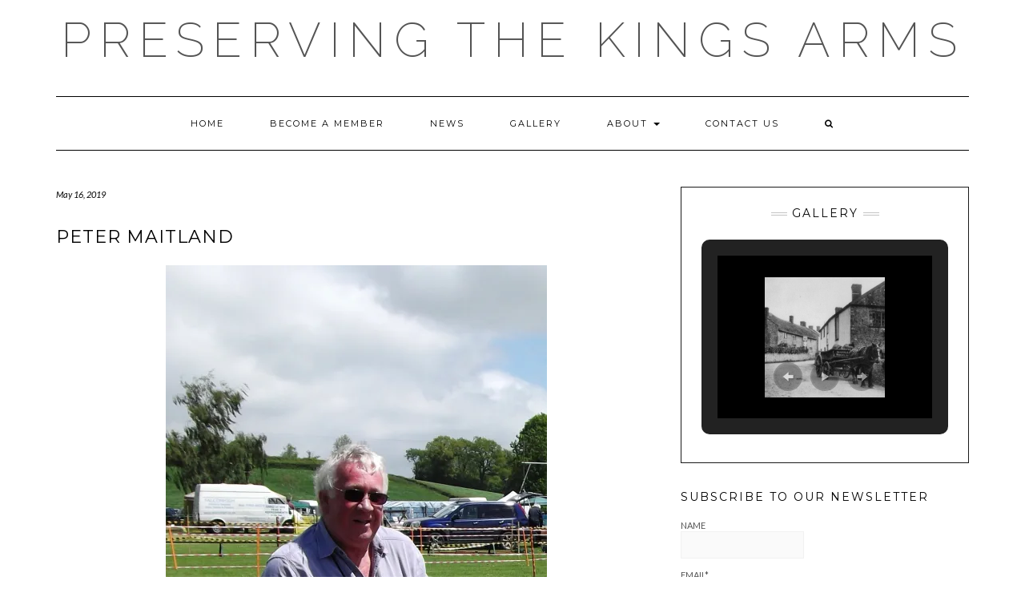

--- FILE ---
content_type: text/html; charset=UTF-8
request_url: https://scpl.org.uk/peter-maitland
body_size: 23169
content:
<!DOCTYPE html>
<html lang="en-US">
<head>
    <meta charset="UTF-8" />
    <meta http-equiv="X-UA-Compatible" content="IE=edge" />
    <meta name="viewport" content="width=device-width, initial-scale=1" />
    	<link rel="pingback" href="https://scpl.org.uk/xmlrpc.php">
	    <title>Peter Maitland</title>
<meta name='robots' content='max-image-preview:large' />
<link rel='dns-prefetch' href='//secure.gravatar.com' />
<link rel='dns-prefetch' href='//stats.wp.com' />
<link rel='dns-prefetch' href='//fonts.googleapis.com' />
<link rel='dns-prefetch' href='//v0.wordpress.com' />
<link rel='dns-prefetch' href='//widgets.wp.com' />
<link rel='dns-prefetch' href='//s0.wp.com' />
<link rel='dns-prefetch' href='//0.gravatar.com' />
<link rel='dns-prefetch' href='//1.gravatar.com' />
<link rel='dns-prefetch' href='//2.gravatar.com' />
<link href='https://fonts.gstatic.com' crossorigin rel='preconnect' />
<link rel='preconnect' href='//i0.wp.com' />
<link rel='preconnect' href='//c0.wp.com' />
<link rel="alternate" type="application/rss+xml" title=" &raquo; Feed" href="https://scpl.org.uk/feed" />
<link rel="alternate" type="application/rss+xml" title=" &raquo; Comments Feed" href="https://scpl.org.uk/comments/feed" />
<link rel="alternate" type="application/rss+xml" title=" &raquo; Peter Maitland Comments Feed" href="https://scpl.org.uk/peter-maitland/feed" />
<link rel="alternate" title="oEmbed (JSON)" type="application/json+oembed" href="https://scpl.org.uk/wp-json/oembed/1.0/embed?url=https%3A%2F%2Fscpl.org.uk%2Fpeter-maitland" />
<link rel="alternate" title="oEmbed (XML)" type="text/xml+oembed" href="https://scpl.org.uk/wp-json/oembed/1.0/embed?url=https%3A%2F%2Fscpl.org.uk%2Fpeter-maitland&#038;format=xml" />
<style id='wp-img-auto-sizes-contain-inline-css' type='text/css'>
img:is([sizes=auto i],[sizes^="auto," i]){contain-intrinsic-size:3000px 1500px}
/*# sourceURL=wp-img-auto-sizes-contain-inline-css */
</style>
<link rel='stylesheet' id='twb-open-sans-css' href='https://fonts.googleapis.com/css?family=Open+Sans%3A300%2C400%2C500%2C600%2C700%2C800&#038;display=swap&#038;ver=6.9' type='text/css' media='all' />
<link rel='stylesheet' id='twb-global-css' href='https://scpl.org.uk/wp-content/plugins/slider-wd/booster/assets/css/global.css?ver=1.0.0' type='text/css' media='all' />
<link rel='stylesheet' id='jetpack_related-posts-css' href='https://c0.wp.com/p/jetpack/15.4/modules/related-posts/related-posts.css' type='text/css' media='all' />
<style id='wp-emoji-styles-inline-css' type='text/css'>

	img.wp-smiley, img.emoji {
		display: inline !important;
		border: none !important;
		box-shadow: none !important;
		height: 1em !important;
		width: 1em !important;
		margin: 0 0.07em !important;
		vertical-align: -0.1em !important;
		background: none !important;
		padding: 0 !important;
	}
/*# sourceURL=wp-emoji-styles-inline-css */
</style>
<style id='classic-theme-styles-inline-css' type='text/css'>
/*! This file is auto-generated */
.wp-block-button__link{color:#fff;background-color:#32373c;border-radius:9999px;box-shadow:none;text-decoration:none;padding:calc(.667em + 2px) calc(1.333em + 2px);font-size:1.125em}.wp-block-file__button{background:#32373c;color:#fff;text-decoration:none}
/*# sourceURL=/wp-includes/css/classic-themes.min.css */
</style>
<link rel='stylesheet' id='wp-components-css' href='https://c0.wp.com/c/6.9/wp-includes/css/dist/components/style.min.css' type='text/css' media='all' />
<link rel='stylesheet' id='wp-preferences-css' href='https://c0.wp.com/c/6.9/wp-includes/css/dist/preferences/style.min.css' type='text/css' media='all' />
<link rel='stylesheet' id='wp-block-editor-css' href='https://c0.wp.com/c/6.9/wp-includes/css/dist/block-editor/style.min.css' type='text/css' media='all' />
<link rel='stylesheet' id='popup-maker-block-library-style-css' href='https://scpl.org.uk/wp-content/plugins/popup-maker/dist/packages/block-library-style.css?ver=dbea705cfafe089d65f1' type='text/css' media='all' />
<link rel='stylesheet' id='mediaelement-css' href='https://c0.wp.com/c/6.9/wp-includes/js/mediaelement/mediaelementplayer-legacy.min.css' type='text/css' media='all' />
<link rel='stylesheet' id='wp-mediaelement-css' href='https://c0.wp.com/c/6.9/wp-includes/js/mediaelement/wp-mediaelement.min.css' type='text/css' media='all' />
<style id='jetpack-sharing-buttons-style-inline-css' type='text/css'>
.jetpack-sharing-buttons__services-list{display:flex;flex-direction:row;flex-wrap:wrap;gap:0;list-style-type:none;margin:5px;padding:0}.jetpack-sharing-buttons__services-list.has-small-icon-size{font-size:12px}.jetpack-sharing-buttons__services-list.has-normal-icon-size{font-size:16px}.jetpack-sharing-buttons__services-list.has-large-icon-size{font-size:24px}.jetpack-sharing-buttons__services-list.has-huge-icon-size{font-size:36px}@media print{.jetpack-sharing-buttons__services-list{display:none!important}}.editor-styles-wrapper .wp-block-jetpack-sharing-buttons{gap:0;padding-inline-start:0}ul.jetpack-sharing-buttons__services-list.has-background{padding:1.25em 2.375em}
/*# sourceURL=https://scpl.org.uk/wp-content/plugins/jetpack/_inc/blocks/sharing-buttons/view.css */
</style>
<style id='global-styles-inline-css' type='text/css'>
:root{--wp--preset--aspect-ratio--square: 1;--wp--preset--aspect-ratio--4-3: 4/3;--wp--preset--aspect-ratio--3-4: 3/4;--wp--preset--aspect-ratio--3-2: 3/2;--wp--preset--aspect-ratio--2-3: 2/3;--wp--preset--aspect-ratio--16-9: 16/9;--wp--preset--aspect-ratio--9-16: 9/16;--wp--preset--color--black: #000000;--wp--preset--color--cyan-bluish-gray: #abb8c3;--wp--preset--color--white: #ffffff;--wp--preset--color--pale-pink: #f78da7;--wp--preset--color--vivid-red: #cf2e2e;--wp--preset--color--luminous-vivid-orange: #ff6900;--wp--preset--color--luminous-vivid-amber: #fcb900;--wp--preset--color--light-green-cyan: #7bdcb5;--wp--preset--color--vivid-green-cyan: #00d084;--wp--preset--color--pale-cyan-blue: #8ed1fc;--wp--preset--color--vivid-cyan-blue: #0693e3;--wp--preset--color--vivid-purple: #9b51e0;--wp--preset--gradient--vivid-cyan-blue-to-vivid-purple: linear-gradient(135deg,rgb(6,147,227) 0%,rgb(155,81,224) 100%);--wp--preset--gradient--light-green-cyan-to-vivid-green-cyan: linear-gradient(135deg,rgb(122,220,180) 0%,rgb(0,208,130) 100%);--wp--preset--gradient--luminous-vivid-amber-to-luminous-vivid-orange: linear-gradient(135deg,rgb(252,185,0) 0%,rgb(255,105,0) 100%);--wp--preset--gradient--luminous-vivid-orange-to-vivid-red: linear-gradient(135deg,rgb(255,105,0) 0%,rgb(207,46,46) 100%);--wp--preset--gradient--very-light-gray-to-cyan-bluish-gray: linear-gradient(135deg,rgb(238,238,238) 0%,rgb(169,184,195) 100%);--wp--preset--gradient--cool-to-warm-spectrum: linear-gradient(135deg,rgb(74,234,220) 0%,rgb(151,120,209) 20%,rgb(207,42,186) 40%,rgb(238,44,130) 60%,rgb(251,105,98) 80%,rgb(254,248,76) 100%);--wp--preset--gradient--blush-light-purple: linear-gradient(135deg,rgb(255,206,236) 0%,rgb(152,150,240) 100%);--wp--preset--gradient--blush-bordeaux: linear-gradient(135deg,rgb(254,205,165) 0%,rgb(254,45,45) 50%,rgb(107,0,62) 100%);--wp--preset--gradient--luminous-dusk: linear-gradient(135deg,rgb(255,203,112) 0%,rgb(199,81,192) 50%,rgb(65,88,208) 100%);--wp--preset--gradient--pale-ocean: linear-gradient(135deg,rgb(255,245,203) 0%,rgb(182,227,212) 50%,rgb(51,167,181) 100%);--wp--preset--gradient--electric-grass: linear-gradient(135deg,rgb(202,248,128) 0%,rgb(113,206,126) 100%);--wp--preset--gradient--midnight: linear-gradient(135deg,rgb(2,3,129) 0%,rgb(40,116,252) 100%);--wp--preset--font-size--small: 13px;--wp--preset--font-size--medium: 20px;--wp--preset--font-size--large: 36px;--wp--preset--font-size--x-large: 42px;--wp--preset--spacing--20: 0.44rem;--wp--preset--spacing--30: 0.67rem;--wp--preset--spacing--40: 1rem;--wp--preset--spacing--50: 1.5rem;--wp--preset--spacing--60: 2.25rem;--wp--preset--spacing--70: 3.38rem;--wp--preset--spacing--80: 5.06rem;--wp--preset--shadow--natural: 6px 6px 9px rgba(0, 0, 0, 0.2);--wp--preset--shadow--deep: 12px 12px 50px rgba(0, 0, 0, 0.4);--wp--preset--shadow--sharp: 6px 6px 0px rgba(0, 0, 0, 0.2);--wp--preset--shadow--outlined: 6px 6px 0px -3px rgb(255, 255, 255), 6px 6px rgb(0, 0, 0);--wp--preset--shadow--crisp: 6px 6px 0px rgb(0, 0, 0);}:where(.is-layout-flex){gap: 0.5em;}:where(.is-layout-grid){gap: 0.5em;}body .is-layout-flex{display: flex;}.is-layout-flex{flex-wrap: wrap;align-items: center;}.is-layout-flex > :is(*, div){margin: 0;}body .is-layout-grid{display: grid;}.is-layout-grid > :is(*, div){margin: 0;}:where(.wp-block-columns.is-layout-flex){gap: 2em;}:where(.wp-block-columns.is-layout-grid){gap: 2em;}:where(.wp-block-post-template.is-layout-flex){gap: 1.25em;}:where(.wp-block-post-template.is-layout-grid){gap: 1.25em;}.has-black-color{color: var(--wp--preset--color--black) !important;}.has-cyan-bluish-gray-color{color: var(--wp--preset--color--cyan-bluish-gray) !important;}.has-white-color{color: var(--wp--preset--color--white) !important;}.has-pale-pink-color{color: var(--wp--preset--color--pale-pink) !important;}.has-vivid-red-color{color: var(--wp--preset--color--vivid-red) !important;}.has-luminous-vivid-orange-color{color: var(--wp--preset--color--luminous-vivid-orange) !important;}.has-luminous-vivid-amber-color{color: var(--wp--preset--color--luminous-vivid-amber) !important;}.has-light-green-cyan-color{color: var(--wp--preset--color--light-green-cyan) !important;}.has-vivid-green-cyan-color{color: var(--wp--preset--color--vivid-green-cyan) !important;}.has-pale-cyan-blue-color{color: var(--wp--preset--color--pale-cyan-blue) !important;}.has-vivid-cyan-blue-color{color: var(--wp--preset--color--vivid-cyan-blue) !important;}.has-vivid-purple-color{color: var(--wp--preset--color--vivid-purple) !important;}.has-black-background-color{background-color: var(--wp--preset--color--black) !important;}.has-cyan-bluish-gray-background-color{background-color: var(--wp--preset--color--cyan-bluish-gray) !important;}.has-white-background-color{background-color: var(--wp--preset--color--white) !important;}.has-pale-pink-background-color{background-color: var(--wp--preset--color--pale-pink) !important;}.has-vivid-red-background-color{background-color: var(--wp--preset--color--vivid-red) !important;}.has-luminous-vivid-orange-background-color{background-color: var(--wp--preset--color--luminous-vivid-orange) !important;}.has-luminous-vivid-amber-background-color{background-color: var(--wp--preset--color--luminous-vivid-amber) !important;}.has-light-green-cyan-background-color{background-color: var(--wp--preset--color--light-green-cyan) !important;}.has-vivid-green-cyan-background-color{background-color: var(--wp--preset--color--vivid-green-cyan) !important;}.has-pale-cyan-blue-background-color{background-color: var(--wp--preset--color--pale-cyan-blue) !important;}.has-vivid-cyan-blue-background-color{background-color: var(--wp--preset--color--vivid-cyan-blue) !important;}.has-vivid-purple-background-color{background-color: var(--wp--preset--color--vivid-purple) !important;}.has-black-border-color{border-color: var(--wp--preset--color--black) !important;}.has-cyan-bluish-gray-border-color{border-color: var(--wp--preset--color--cyan-bluish-gray) !important;}.has-white-border-color{border-color: var(--wp--preset--color--white) !important;}.has-pale-pink-border-color{border-color: var(--wp--preset--color--pale-pink) !important;}.has-vivid-red-border-color{border-color: var(--wp--preset--color--vivid-red) !important;}.has-luminous-vivid-orange-border-color{border-color: var(--wp--preset--color--luminous-vivid-orange) !important;}.has-luminous-vivid-amber-border-color{border-color: var(--wp--preset--color--luminous-vivid-amber) !important;}.has-light-green-cyan-border-color{border-color: var(--wp--preset--color--light-green-cyan) !important;}.has-vivid-green-cyan-border-color{border-color: var(--wp--preset--color--vivid-green-cyan) !important;}.has-pale-cyan-blue-border-color{border-color: var(--wp--preset--color--pale-cyan-blue) !important;}.has-vivid-cyan-blue-border-color{border-color: var(--wp--preset--color--vivid-cyan-blue) !important;}.has-vivid-purple-border-color{border-color: var(--wp--preset--color--vivid-purple) !important;}.has-vivid-cyan-blue-to-vivid-purple-gradient-background{background: var(--wp--preset--gradient--vivid-cyan-blue-to-vivid-purple) !important;}.has-light-green-cyan-to-vivid-green-cyan-gradient-background{background: var(--wp--preset--gradient--light-green-cyan-to-vivid-green-cyan) !important;}.has-luminous-vivid-amber-to-luminous-vivid-orange-gradient-background{background: var(--wp--preset--gradient--luminous-vivid-amber-to-luminous-vivid-orange) !important;}.has-luminous-vivid-orange-to-vivid-red-gradient-background{background: var(--wp--preset--gradient--luminous-vivid-orange-to-vivid-red) !important;}.has-very-light-gray-to-cyan-bluish-gray-gradient-background{background: var(--wp--preset--gradient--very-light-gray-to-cyan-bluish-gray) !important;}.has-cool-to-warm-spectrum-gradient-background{background: var(--wp--preset--gradient--cool-to-warm-spectrum) !important;}.has-blush-light-purple-gradient-background{background: var(--wp--preset--gradient--blush-light-purple) !important;}.has-blush-bordeaux-gradient-background{background: var(--wp--preset--gradient--blush-bordeaux) !important;}.has-luminous-dusk-gradient-background{background: var(--wp--preset--gradient--luminous-dusk) !important;}.has-pale-ocean-gradient-background{background: var(--wp--preset--gradient--pale-ocean) !important;}.has-electric-grass-gradient-background{background: var(--wp--preset--gradient--electric-grass) !important;}.has-midnight-gradient-background{background: var(--wp--preset--gradient--midnight) !important;}.has-small-font-size{font-size: var(--wp--preset--font-size--small) !important;}.has-medium-font-size{font-size: var(--wp--preset--font-size--medium) !important;}.has-large-font-size{font-size: var(--wp--preset--font-size--large) !important;}.has-x-large-font-size{font-size: var(--wp--preset--font-size--x-large) !important;}
:where(.wp-block-post-template.is-layout-flex){gap: 1.25em;}:where(.wp-block-post-template.is-layout-grid){gap: 1.25em;}
:where(.wp-block-term-template.is-layout-flex){gap: 1.25em;}:where(.wp-block-term-template.is-layout-grid){gap: 1.25em;}
:where(.wp-block-columns.is-layout-flex){gap: 2em;}:where(.wp-block-columns.is-layout-grid){gap: 2em;}
:root :where(.wp-block-pullquote){font-size: 1.5em;line-height: 1.6;}
/*# sourceURL=global-styles-inline-css */
</style>
<link rel='stylesheet' id='wpautoterms_css-css' href='https://scpl.org.uk/wp-content/plugins/auto-terms-of-service-and-privacy-policy/css/wpautoterms.css?ver=6.9' type='text/css' media='all' />
<link rel='stylesheet' id='email-subscribers-css' href='https://scpl.org.uk/wp-content/plugins/email-subscribers/lite/public/css/email-subscribers-public.css?ver=5.9.14' type='text/css' media='all' />
<link rel='stylesheet' id='kale-fonts-css' href='https://fonts.googleapis.com/css?family=Montserrat%3A400%2C700%7CLato%3A400%2C700%2C300%2C300italic%2C400italic%2C700italic%7CRaleway%3A200%7CCaveat&#038;subset=latin%2Clatin-ext' type='text/css' media='all' />
<link rel='stylesheet' id='bootstrap-css' href='https://scpl.org.uk/wp-content/themes/kale/assets/css/bootstrap.min.css?ver=6.9' type='text/css' media='all' />
<link rel='stylesheet' id='bootstrap-select-css' href='https://scpl.org.uk/wp-content/themes/kale/assets/css/bootstrap-select.min.css?ver=6.9' type='text/css' media='all' />
<link rel='stylesheet' id='smartmenus-bootstrap-css' href='https://scpl.org.uk/wp-content/themes/kale/assets/css/jquery.smartmenus.bootstrap.css?ver=6.9' type='text/css' media='all' />
<link rel='stylesheet' id='fontawesome-css' href='https://scpl.org.uk/wp-content/themes/kale/assets/css/fontawesome.min.css?ver=6.9' type='text/css' media='all' />
<link rel='stylesheet' id='fontawesome-all-css' href='https://scpl.org.uk/wp-content/themes/kale/assets/css/all.min.css?ver=6.9' type='text/css' media='all' />
<link rel='stylesheet' id='owl-carousel-css' href='https://scpl.org.uk/wp-content/themes/kale/assets/css/owl.carousel.css?ver=6.9' type='text/css' media='all' />
<link rel='stylesheet' id='kale-style-css' href='https://scpl.org.uk/wp-content/themes/kale/style.css?ver=6.9' type='text/css' media='all' />
<link rel='stylesheet' id='jetpack_likes-css' href='https://c0.wp.com/p/jetpack/15.4/modules/likes/style.css' type='text/css' media='all' />
<link rel='stylesheet' id='recent-posts-widget-with-thumbnails-public-style-css' href='https://scpl.org.uk/wp-content/plugins/recent-posts-widget-with-thumbnails/public.css?ver=7.1.1' type='text/css' media='all' />
<style id='jetpack_facebook_likebox-inline-css' type='text/css'>
.widget_facebook_likebox {
	overflow: hidden;
}

/*# sourceURL=https://scpl.org.uk/wp-content/plugins/jetpack/modules/widgets/facebook-likebox/style.css */
</style>
<link rel='stylesheet' id='elementor-icons-css' href='https://scpl.org.uk/wp-content/plugins/elementor/assets/lib/eicons/css/elementor-icons.min.css?ver=5.46.0' type='text/css' media='all' />
<link rel='stylesheet' id='elementor-frontend-css' href='https://scpl.org.uk/wp-content/plugins/elementor/assets/css/frontend.min.css?ver=3.34.3' type='text/css' media='all' />
<link rel='stylesheet' id='elementor-post-1201-css' href='https://scpl.org.uk/wp-content/uploads/elementor/css/post-1201.css?ver=1769442901' type='text/css' media='all' />
<link rel='stylesheet' id='font-awesome-css' href='https://scpl.org.uk/wp-content/plugins/elementor/assets/lib/font-awesome/css/font-awesome.min.css?ver=4.7.0' type='text/css' media='all' />
<link rel='stylesheet' id='widget-image-css' href='https://scpl.org.uk/wp-content/plugins/elementor/assets/css/widget-image.min.css?ver=3.34.3' type='text/css' media='all' />
<link rel='stylesheet' id='widget-divider-css' href='https://scpl.org.uk/wp-content/plugins/elementor/assets/css/widget-divider.min.css?ver=3.34.3' type='text/css' media='all' />
<link rel='stylesheet' id='elementor-post-968-css' href='https://scpl.org.uk/wp-content/uploads/elementor/css/post-968.css?ver=1769452282' type='text/css' media='all' />
<link rel='stylesheet' id='sharedaddy-css' href='https://c0.wp.com/p/jetpack/15.4/modules/sharedaddy/sharing.css' type='text/css' media='all' />
<link rel='stylesheet' id='social-logos-css' href='https://c0.wp.com/p/jetpack/15.4/_inc/social-logos/social-logos.min.css' type='text/css' media='all' />
<link rel='stylesheet' id='elementor-gf-local-roboto-css' href='https://scpl.org.uk/wp-content/uploads/elementor/google-fonts/css/roboto.css?ver=1742226911' type='text/css' media='all' />
<link rel='stylesheet' id='elementor-gf-local-robotoslab-css' href='https://scpl.org.uk/wp-content/uploads/elementor/google-fonts/css/robotoslab.css?ver=1742226919' type='text/css' media='all' />
<!--n2css--><!--n2js--><script type="text/javascript" src="https://c0.wp.com/c/6.9/wp-includes/js/jquery/jquery.min.js" id="jquery-core-js"></script>
<script type="text/javascript" src="https://c0.wp.com/c/6.9/wp-includes/js/jquery/jquery-migrate.min.js" id="jquery-migrate-js"></script>
<script type="text/javascript" src="https://scpl.org.uk/wp-content/plugins/slider-wd/booster/assets/js/circle-progress.js?ver=1.2.2" id="twb-circle-js"></script>
<script type="text/javascript" id="twb-global-js-extra">
/* <![CDATA[ */
var twb = {"nonce":"90238cc9ab","ajax_url":"https://scpl.org.uk/wp-admin/admin-ajax.php","plugin_url":"https://scpl.org.uk/wp-content/plugins/slider-wd/booster","href":"https://scpl.org.uk/wp-admin/admin.php?page=twb_slider_wd"};
var twb = {"nonce":"90238cc9ab","ajax_url":"https://scpl.org.uk/wp-admin/admin-ajax.php","plugin_url":"https://scpl.org.uk/wp-content/plugins/slider-wd/booster","href":"https://scpl.org.uk/wp-admin/admin.php?page=twb_slider_wd"};
//# sourceURL=twb-global-js-extra
/* ]]> */
</script>
<script type="text/javascript" src="https://scpl.org.uk/wp-content/plugins/slider-wd/booster/assets/js/global.js?ver=1.0.0" id="twb-global-js"></script>
<script type="text/javascript" id="jetpack_related-posts-js-extra">
/* <![CDATA[ */
var related_posts_js_options = {"post_heading":"h4"};
//# sourceURL=jetpack_related-posts-js-extra
/* ]]> */
</script>
<script type="text/javascript" src="https://c0.wp.com/p/jetpack/15.4/_inc/build/related-posts/related-posts.min.js" id="jetpack_related-posts-js"></script>
<script type="text/javascript" src="https://c0.wp.com/c/6.9/wp-includes/js/dist/dom-ready.min.js" id="wp-dom-ready-js"></script>
<script type="text/javascript" src="https://scpl.org.uk/wp-content/plugins/auto-terms-of-service-and-privacy-policy/js/base.js?ver=3.0.4" id="wpautoterms_base-js"></script>
<link rel="https://api.w.org/" href="https://scpl.org.uk/wp-json/" /><link rel="alternate" title="JSON" type="application/json" href="https://scpl.org.uk/wp-json/wp/v2/posts/968" /><link rel="EditURI" type="application/rsd+xml" title="RSD" href="https://scpl.org.uk/xmlrpc.php?rsd" />
<meta name="generator" content="WordPress 6.9" />
<link rel="canonical" href="https://scpl.org.uk/peter-maitland" />
<link rel='shortlink' href='https://wp.me/p9yX9g-fC' />
	<style>img#wpstats{display:none}</style>
		
        <script type="text/javascript">
            var jQueryMigrateHelperHasSentDowngrade = false;

			window.onerror = function( msg, url, line, col, error ) {
				// Break out early, do not processing if a downgrade reqeust was already sent.
				if ( jQueryMigrateHelperHasSentDowngrade ) {
					return true;
                }

				var xhr = new XMLHttpRequest();
				var nonce = '03b820218f';
				var jQueryFunctions = [
					'andSelf',
					'browser',
					'live',
					'boxModel',
					'support.boxModel',
					'size',
					'swap',
					'clean',
					'sub',
                ];
				var match_pattern = /\)\.(.+?) is not a function/;
                var erroredFunction = msg.match( match_pattern );

                // If there was no matching functions, do not try to downgrade.
                if ( null === erroredFunction || typeof erroredFunction !== 'object' || typeof erroredFunction[1] === "undefined" || -1 === jQueryFunctions.indexOf( erroredFunction[1] ) ) {
                    return true;
                }

                // Set that we've now attempted a downgrade request.
                jQueryMigrateHelperHasSentDowngrade = true;

				xhr.open( 'POST', 'https://scpl.org.uk/wp-admin/admin-ajax.php' );
				xhr.setRequestHeader( 'Content-Type', 'application/x-www-form-urlencoded' );
				xhr.onload = function () {
					var response,
                        reload = false;

					if ( 200 === xhr.status ) {
                        try {
                        	response = JSON.parse( xhr.response );

                        	reload = response.data.reload;
                        } catch ( e ) {
                        	reload = false;
                        }
                    }

					// Automatically reload the page if a deprecation caused an automatic downgrade, ensure visitors get the best possible experience.
					if ( reload ) {
						location.reload();
                    }
				};

				xhr.send( encodeURI( 'action=jquery-migrate-downgrade-version&_wpnonce=' + nonce ) );

				// Suppress error alerts in older browsers
				return true;
			}
        </script>

		<meta name="generator" content="Elementor 3.34.3; features: additional_custom_breakpoints; settings: css_print_method-external, google_font-enabled, font_display-auto">
			<style>
				.e-con.e-parent:nth-of-type(n+4):not(.e-lazyloaded):not(.e-no-lazyload),
				.e-con.e-parent:nth-of-type(n+4):not(.e-lazyloaded):not(.e-no-lazyload) * {
					background-image: none !important;
				}
				@media screen and (max-height: 1024px) {
					.e-con.e-parent:nth-of-type(n+3):not(.e-lazyloaded):not(.e-no-lazyload),
					.e-con.e-parent:nth-of-type(n+3):not(.e-lazyloaded):not(.e-no-lazyload) * {
						background-image: none !important;
					}
				}
				@media screen and (max-height: 640px) {
					.e-con.e-parent:nth-of-type(n+2):not(.e-lazyloaded):not(.e-no-lazyload),
					.e-con.e-parent:nth-of-type(n+2):not(.e-lazyloaded):not(.e-no-lazyload) * {
						background-image: none !important;
					}
				}
			</style>
			
<!-- Jetpack Open Graph Tags -->
<meta property="og:type" content="article" />
<meta property="og:title" content="Peter Maitland" />
<meta property="og:url" content="https://scpl.org.uk/peter-maitland" />
<meta property="og:description" content="It is with great sadness that we report the death of our dear friend and colleague Peter Maitland, on Monday 13th May.Peter was well known in the Parish of Stockland for his long-term service to th…" />
<meta property="article:published_time" content="2019-05-16T20:47:05+00:00" />
<meta property="article:modified_time" content="2019-05-16T20:50:16+00:00" />
<meta property="og:image" content="https://scpl.org.uk/wp-content/uploads/2019/05/Peter-Maitland-476x1024.jpeg" />
<meta property="og:image:secure_url" content="https://i0.wp.com/scpl.org.uk/wp-content/uploads/2019/05/Peter-Maitland-476x1024.jpeg?ssl=1" />
<meta property="og:image:width" content="476" />
<meta property="og:image:height" content="1024" />
<meta property="og:image:alt" content="" />
<meta property="og:locale" content="en_US" />
<meta name="twitter:text:title" content="Peter Maitland" />
<meta name="twitter:image" content="https://scpl.org.uk/wp-content/uploads/2019/05/Peter-Maitland-476x1024.jpeg?w=640" />
<meta name="twitter:card" content="summary_large_image" />

<!-- End Jetpack Open Graph Tags -->
<style>.frontpage-banner:before, .frontpage-slider .owl-carousel-item:before{content:none;}</style><link rel="icon" href="https://i0.wp.com/scpl.org.uk/wp-content/uploads/2018/01/cropped-logosq.jpg?fit=32%2C32&#038;ssl=1" sizes="32x32" />
<link rel="icon" href="https://i0.wp.com/scpl.org.uk/wp-content/uploads/2018/01/cropped-logosq.jpg?fit=192%2C192&#038;ssl=1" sizes="192x192" />
<link rel="apple-touch-icon" href="https://i0.wp.com/scpl.org.uk/wp-content/uploads/2018/01/cropped-logosq.jpg?fit=180%2C180&#038;ssl=1" />
<meta name="msapplication-TileImage" content="https://i0.wp.com/scpl.org.uk/wp-content/uploads/2018/01/cropped-logosq.jpg?fit=270%2C270&#038;ssl=1" />
<style id="kirki-inline-styles"></style></head>

<body class="wp-singular post-template-default single single-post postid-968 single-format-standard wp-custom-logo wp-theme-kale elementor-default elementor-kit-1201 elementor-page elementor-page-968">
<a class="skip-link screen-reader-text" href="#content">
Skip to content</a>

<div class="main-wrapper">
    <div class="container">

        <!-- Header -->
        <header class="header" role="banner">

            
            <!-- Header Row 2 -->
            <div class="header-row-2">
                <div class="logo">
                    
												<div class="header-logo-text"><a href="https://scpl.org.uk/">preserving the kings arms</a></div>
						
                                    </div>
                            </div>
            <!-- /Header Row 2 -->


            <!-- Header Row 3 -->
            <div class="header-row-3">
                <nav class="navbar navbar-default" role="navigation" aria-label="Main navigation">
                    <div class="navbar-header">
                        <button type="button" class="navbar-toggle collapsed" data-toggle="collapse" data-target=".header-row-3 .navbar-collapse" aria-expanded="false">
                        <span class="sr-only">Toggle Navigation</span>
                        <span class="icon-bar"></span>
                        <span class="icon-bar"></span>
                        <span class="icon-bar"></span>
                        </button>
                    </div>
                    <!-- Navigation -->
                    <div class="navbar-collapse collapse"><ul id="menu-menu-1" class="nav navbar-nav"><li id="menu-item-116" class="menu-item menu-item-type-custom menu-item-object-custom menu-item-home menu-item-116"><a href="https://scpl.org.uk">Home</a></li>
<li id="menu-item-581" class="menu-item menu-item-type-post_type menu-item-object-page menu-item-581"><a href="https://scpl.org.uk/become-a-member">Become A Member</a></li>
<li id="menu-item-115" class="menu-item menu-item-type-post_type menu-item-object-page current_page_parent menu-item-115"><a href="https://scpl.org.uk/news">News</a></li>
<li id="menu-item-331" class="menu-item menu-item-type-post_type menu-item-object-page menu-item-331"><a href="https://scpl.org.uk/front-page">Gallery</a></li>
<li id="menu-item-98" class="menu-item menu-item-type-post_type menu-item-object-page menu-item-has-children menu-item-98 dropdown"><a href="#" data-toggle="dropdown" class="dropdown-toggle" aria-haspopup="true">About <span class="caret"></span></a>
<ul role="menu" class=" dropdown-menu">
	<li id="menu-item-140" class="menu-item menu-item-type-post_type menu-item-object-page menu-item-140"><a href="https://scpl.org.uk/background">Background</a></li>
	<li id="menu-item-181" class="menu-item menu-item-type-post_type menu-item-object-page menu-item-181"><a href="https://scpl.org.uk/objectives">Objectives</a></li>
	<li id="menu-item-182" class="menu-item menu-item-type-post_type menu-item-object-page menu-item-182"><a href="https://scpl.org.uk/vision-and-community-benefits">Vision and community benefits</a></li>
	<li id="menu-item-194" class="menu-item menu-item-type-post_type menu-item-object-page menu-item-194"><a href="https://scpl.org.uk/the-property">History</a></li>
	<li id="menu-item-228" class="menu-item menu-item-type-post_type menu-item-object-page menu-item-228"><a href="https://scpl.org.uk/stockland-community-pub-ltd">Stockland Community Pub Limited</a></li>
	<li id="menu-item-93" class="menu-item menu-item-type-post_type menu-item-object-page menu-item-93"><a href="https://scpl.org.uk/about/downloads">downloads</a></li>
	<li id="menu-item-406" class="menu-item menu-item-type-post_type menu-item-object-page menu-item-privacy-policy menu-item-406"><a href="https://scpl.org.uk/terms-and-conditions">Terms and conditions</a></li>
</ul>
</li>
<li id="menu-item-91" class="menu-item menu-item-type-post_type menu-item-object-page menu-item-91"><a href="https://scpl.org.uk/contact-us">Contact us</a></li>
<li class="search">
        <a href="javascript:;" id="toggle-main_search" data-toggle="dropdown"><i class="fa fa-search"></i></a>
        <div class="dropdown-menu main_search">
            <form name="main_search" method="get" action="https://scpl.org.uk/">
                <input type="text" name="s" class="form-control" placeholder="Type here" />
            </form>
        </div>
    </li></ul></div>                    <!-- /Navigation -->
                </nav>
            </div>
            <!-- /Header Row 3 -->

        </header>
        <!-- /Header -->


<a id="content"></a>
<!-- Two Columns -->
<div class="row two-columns">

    <!-- Main Column -->
        <div class="main-column  col-md-8 " role="main">
        
        <!-- Post Content -->
        <div id="post-968" class="entry entry-post post-968 post type-post status-publish format-standard hentry category-uncategorized">
            
            <div class="entry-header">
				                <div class="entry-meta">
                    <div class="entry-date date updated">May 16, 2019</div>
                </div>
								<div class="clearfix"></div>
            </div>
            
                                    <h1 class="entry-title">Peter Maitland</h1>
                        
                        
            <div class="single-content">		<div data-elementor-type="wp-post" data-elementor-id="968" class="elementor elementor-968">
						<section class="elementor-section elementor-top-section elementor-element elementor-element-74c2cdf2 elementor-section-boxed elementor-section-height-default elementor-section-height-default" data-id="74c2cdf2" data-element_type="section">
						<div class="elementor-container elementor-column-gap-default">
					<div class="elementor-column elementor-col-100 elementor-top-column elementor-element elementor-element-7e28cb36" data-id="7e28cb36" data-element_type="column">
			<div class="elementor-widget-wrap elementor-element-populated">
						<div class="elementor-element elementor-element-27b7d561 elementor-widget elementor-widget-image" data-id="27b7d561" data-element_type="widget" data-widget_type="image.default">
				<div class="elementor-widget-container">
															<img fetchpriority="high" decoding="async" data-attachment-id="967" data-permalink="https://scpl.org.uk/peter-maitland" data-orig-file="https://i0.wp.com/scpl.org.uk/wp-content/uploads/2019/05/Peter-Maitland.jpeg?fit=1318%2C2833&amp;ssl=1" data-orig-size="1318,2833" data-comments-opened="1" data-image-meta="{&quot;aperture&quot;:&quot;8&quot;,&quot;credit&quot;:&quot;&quot;,&quot;camera&quot;:&quot;FinePix AX250&quot;,&quot;caption&quot;:&quot;&quot;,&quot;created_timestamp&quot;:&quot;1355610899&quot;,&quot;copyright&quot;:&quot;&quot;,&quot;focal_length&quot;:&quot;5&quot;,&quot;iso&quot;:&quot;100&quot;,&quot;shutter_speed&quot;:&quot;0.0045454545454545&quot;,&quot;title&quot;:&quot;&quot;,&quot;orientation&quot;:&quot;1&quot;}" data-image-title="Peter Maitland" data-image-description="" data-image-caption="" data-medium-file="https://i0.wp.com/scpl.org.uk/wp-content/uploads/2019/05/Peter-Maitland.jpeg?fit=140%2C300&amp;ssl=1" data-large-file="https://i0.wp.com/scpl.org.uk/wp-content/uploads/2019/05/Peter-Maitland.jpeg?fit=476%2C1024&amp;ssl=1" width="476" height="1024" src="https://i0.wp.com/scpl.org.uk/wp-content/uploads/2019/05/Peter-Maitland.jpeg?fit=476%2C1024&amp;ssl=1" class="attachment-large size-large wp-image-967" alt="" srcset="https://i0.wp.com/scpl.org.uk/wp-content/uploads/2019/05/Peter-Maitland.jpeg?w=1318&amp;ssl=1 1318w, https://i0.wp.com/scpl.org.uk/wp-content/uploads/2019/05/Peter-Maitland.jpeg?resize=140%2C300&amp;ssl=1 140w, https://i0.wp.com/scpl.org.uk/wp-content/uploads/2019/05/Peter-Maitland.jpeg?resize=768%2C1651&amp;ssl=1 768w, https://i0.wp.com/scpl.org.uk/wp-content/uploads/2019/05/Peter-Maitland.jpeg?resize=476%2C1024&amp;ssl=1 476w" sizes="(max-width: 476px) 100vw, 476px" data-attachment-id="967" data-permalink="https://scpl.org.uk/peter-maitland" data-orig-file="https://i0.wp.com/scpl.org.uk/wp-content/uploads/2019/05/Peter-Maitland.jpeg?fit=1318%2C2833&amp;ssl=1" data-orig-size="1318,2833" data-comments-opened="1" data-image-meta="{&quot;aperture&quot;:&quot;8&quot;,&quot;credit&quot;:&quot;&quot;,&quot;camera&quot;:&quot;FinePix AX250&quot;,&quot;caption&quot;:&quot;&quot;,&quot;created_timestamp&quot;:&quot;1355610899&quot;,&quot;copyright&quot;:&quot;&quot;,&quot;focal_length&quot;:&quot;5&quot;,&quot;iso&quot;:&quot;100&quot;,&quot;shutter_speed&quot;:&quot;0.0045454545454545&quot;,&quot;title&quot;:&quot;&quot;,&quot;orientation&quot;:&quot;1&quot;}" data-image-title="Peter Maitland" data-image-description="" data-image-caption="" data-medium-file="https://i0.wp.com/scpl.org.uk/wp-content/uploads/2019/05/Peter-Maitland.jpeg?fit=140%2C300&amp;ssl=1" data-large-file="https://i0.wp.com/scpl.org.uk/wp-content/uploads/2019/05/Peter-Maitland.jpeg?fit=476%2C1024&amp;ssl=1" />															</div>
				</div>
					</div>
		</div>
					</div>
		</section>
				<section class="elementor-section elementor-top-section elementor-element elementor-element-73926f78 elementor-section-boxed elementor-section-height-default elementor-section-height-default" data-id="73926f78" data-element_type="section">
						<div class="elementor-container elementor-column-gap-default">
					<div class="elementor-column elementor-col-100 elementor-top-column elementor-element elementor-element-6938c48e" data-id="6938c48e" data-element_type="column">
			<div class="elementor-widget-wrap elementor-element-populated">
						<div class="elementor-element elementor-element-2ba3a02f elementor-widget elementor-widget-text-editor" data-id="2ba3a02f" data-element_type="widget" data-widget_type="text-editor.default">
				<div class="elementor-widget-container">
									<p>It is with great sadness that we report the death of our dear friend and colleague Peter Maitland, on Monday 13th May.</p><p>Peter was well known in the Parish of Stockland for his long-term service to the local community, as a Parish Councillor and member of the Stockland Turbaries Committee. For many years he was the Chairman of the Stockland Fair Committee, and he had also been a member of the community shop steering group.</p><p>Peter’s house was directly opposite the Kings Arms, and like many of us he was horrified at the closure of the pub in 2013, and was instrumental in organising opposition to the previous owner’s plans for developing the pub site.</p><p>At the first Management Committee meeting of SCPL in September 2013, Peter was elected as Vice Chairman and he remained in that office until May 2017, when he was elected to the office of Chairman. Peter served as Chairman throughout the crucial period of firstly opposing the previous owner’s planning applications, including the Public Hearing in Axminster, and then throughout the negotiating process that culminated in the successful purchase of the Kings Arms in January 2019.</p><p>As well as his activities at the heart of the village, Peter led a very busy professional life and his commitment to his international clients in particular meant that in February he felt he needed to step down as Chairman of SCPL, because he could no longer devote as much time as he would have liked to the project.   He continued to serve SCPL  as Vice Chairman, and he remained an active member of the Committee right up until the weekend when he was taken into hospital.</p><p>Peter was very passionate about the idea of bringing the Kings Arms into community ownership, but as well as the passion, he also brought a lot of energy and intellectual focus into solving the many issues and complexities we have encountered over the years.</p><p>It is a tragedy that Peter will not be around to enjoy a pint in the pub which he has worked so hard to preserve. When the Kings Arms re-opens, we hope you will want to join his colleagues on the Management Committee in raising a glass or two in his memory, inside the venue he did so much to save.</p><p>Peter’s funeral will take place on Wednesday 29<sup>th</sup> May 12.15pm at East Devon Crematorium, London Road, Strete Ralegh, Whimple, Exeter, EX5 2PT.</p>								</div>
				</div>
					</div>
		</div>
					</div>
		</section>
				<section class="elementor-section elementor-top-section elementor-element elementor-element-17490908 elementor-section-boxed elementor-section-height-default elementor-section-height-default" data-id="17490908" data-element_type="section">
						<div class="elementor-container elementor-column-gap-default">
					<div class="elementor-column elementor-col-100 elementor-top-column elementor-element elementor-element-3f9227ee" data-id="3f9227ee" data-element_type="column">
			<div class="elementor-widget-wrap elementor-element-populated">
						<div class="elementor-element elementor-element-531748f7 elementor-widget-divider--view-line elementor-widget elementor-widget-divider" data-id="531748f7" data-element_type="widget" data-widget_type="divider.default">
				<div class="elementor-widget-container">
							<div class="elementor-divider">
			<span class="elementor-divider-separator">
						</span>
		</div>
						</div>
				</div>
					</div>
		</div>
					</div>
		</section>
				<section class="elementor-section elementor-top-section elementor-element elementor-element-f514ad9 elementor-section-boxed elementor-section-height-default elementor-section-height-default" data-id="f514ad9" data-element_type="section">
						<div class="elementor-container elementor-column-gap-default">
					<div class="elementor-column elementor-col-100 elementor-top-column elementor-element elementor-element-38077d95" data-id="38077d95" data-element_type="column">
			<div class="elementor-widget-wrap elementor-element-populated">
						<div class="elementor-element elementor-element-f18b103 elementor-widget elementor-widget-text-editor" data-id="f18b103" data-element_type="widget" data-widget_type="text-editor.default">
				<div class="elementor-widget-container">
									<h6>Stockland Community Pub Limited is a Registered Society under the Co-operative and Community Benefit<br />Societies Act 2014 &#8211; No. 32191R<br />Registered Office: Shorms, Shore Bottom, Stockland, Honiton, Devon EX14 9DQ</h6>								</div>
				</div>
					</div>
		</div>
					</div>
		</section>
				</div>
		<div class="sharedaddy sd-sharing-enabled"><div class="robots-nocontent sd-block sd-social sd-social-icon sd-sharing"><h3 class="sd-title">Share this:</h3><div class="sd-content"><ul><li class="share-twitter"><a rel="nofollow noopener noreferrer"
				data-shared="sharing-twitter-968"
				class="share-twitter sd-button share-icon no-text"
				href="https://scpl.org.uk/peter-maitland?share=twitter"
				target="_blank"
				aria-labelledby="sharing-twitter-968"
				>
				<span id="sharing-twitter-968" hidden>Click to share on X (Opens in new window)</span>
				<span>X</span>
			</a></li><li class="share-facebook"><a rel="nofollow noopener noreferrer"
				data-shared="sharing-facebook-968"
				class="share-facebook sd-button share-icon no-text"
				href="https://scpl.org.uk/peter-maitland?share=facebook"
				target="_blank"
				aria-labelledby="sharing-facebook-968"
				>
				<span id="sharing-facebook-968" hidden>Click to share on Facebook (Opens in new window)</span>
				<span>Facebook</span>
			</a></li><li class="share-end"></li></ul></div></div></div><div class='sharedaddy sd-block sd-like jetpack-likes-widget-wrapper jetpack-likes-widget-unloaded' id='like-post-wrapper-141317546-968-697a24ae73901' data-src='https://widgets.wp.com/likes/?ver=15.4#blog_id=141317546&amp;post_id=968&amp;origin=scpl.org.uk&amp;obj_id=141317546-968-697a24ae73901' data-name='like-post-frame-141317546-968-697a24ae73901' data-title='Like or Reblog'><h3 class="sd-title">Like this:</h3><div class='likes-widget-placeholder post-likes-widget-placeholder' style='height: 55px;'><span class='button'><span>Like</span></span> <span class="loading">Loading...</span></div><span class='sd-text-color'></span><a class='sd-link-color'></a></div>
<div id='jp-relatedposts' class='jp-relatedposts' >
	<h3 class="jp-relatedposts-headline"><em>Related</em></h3>
</div></div>
            
                    
        </div>
        <!-- /Post Content -->
        
                <hr />
        <div class="pagination-post">
            <div class="previous_post"><a href="https://scpl.org.uk/please-support-our-kitchen-project" rel="prev">Please support our kitchen project!</a></div>
            <div class="next_post"><a href="https://scpl.org.uk/stockland-community-pub-limited-kings-arms-update-2nd-july-2019" rel="next">Stockland Community Pub Limited – Kings Arms Update 2nd July 2019</a></div>
        </div>
                
        <!-- Post Comments -->
                <hr />
        
<div id="comments" class="comments">

    
	
		<div id="respond" class="comment-respond">
		<h3 id="reply-title" class="comment-reply-title">Leave a Reply <small><a rel="nofollow" id="cancel-comment-reply-link" href="/peter-maitland#respond" style="display:none;">Cancel reply</a></small></h3><form action="https://scpl.org.uk/wp-comments-post.php" method="post" id="commentform" class="comment-form"><p class="comment-notes"><span id="email-notes">Your email address will not be published.</span> <span class="required-field-message">Required fields are marked <span class="required">*</span></span></p><div class="row"><div class="col-sm-6"><div class="form-group form-group-author"><label class="form-label form-label-author" for="author">Name<span class="asterik">*</span></label><input type="text" class="form-control" name="author" id="author" autocomplete="name" placeholder="" value="" /></div>
<div class="form-group form-group-email"><label class="form-label form-label-email" for="email">Email Address<span class="asterik">*</span></label><input type="email" class="form-control" name="email" id="email" autocomplete="email" placeholder="" value="" /></div>
<div class="form-group form-group-url"><label class="form-label form-label-url" for="url">Website</label><input type="text" class="form-control" name="url" id="url" autocomplete="url" placeholder="" value="" /></div>
</div></div><div class="row"><div class="col-sm-12"><div class="form-group form-group-comment"><label class="form-label form-label-comment" for="comment">Comment</label><textarea rows="5" cols="" class="form-control" id="comment" name="comment" placeholder=""></textarea></div><div class="form-group form-group-cookie"><input id="comment-cookies-consent" name="comment-cookies-consent" type="checkbox" value="yes" /><label for="comment-cookies-consent">Save my name, email, and website in this browser for the next time I comment.</label></div>
</div></div><p class="comment-subscription-form"><input type="checkbox" name="subscribe_comments" id="subscribe_comments" value="subscribe" style="width: auto; -moz-appearance: checkbox; -webkit-appearance: checkbox;" /> <label class="subscribe-label" id="subscribe-label" for="subscribe_comments">Notify me of follow-up comments by email.</label></p><p class="comment-subscription-form"><input type="checkbox" name="subscribe_blog" id="subscribe_blog" value="subscribe" style="width: auto; -moz-appearance: checkbox; -webkit-appearance: checkbox;" /> <label class="subscribe-label" id="subscribe-blog-label" for="subscribe_blog">Notify me of new posts by email.</label></p><p class="form-submit"><input name="submit" type="submit" id="submit" class="btn btn-default" value="Post Comment" /> <input type='hidden' name='comment_post_ID' value='968' id='comment_post_ID' />
<input type='hidden' name='comment_parent' id='comment_parent' value='0' />
</p><p style="display: none;"><input type="hidden" id="akismet_comment_nonce" name="akismet_comment_nonce" value="e842aba252" /></p><p style="display: none !important;" class="akismet-fields-container" data-prefix="ak_"><label>&#916;<textarea name="ak_hp_textarea" cols="45" rows="8" maxlength="100"></textarea></label><input type="hidden" id="ak_js_1" name="ak_js" value="69"/><script>document.getElementById( "ak_js_1" ).setAttribute( "value", ( new Date() ).getTime() );</script></p></form>	</div><!-- #respond -->
	

</div>          
        <!-- /Post Comments -->
        
    </div>
    <!-- /Main Column -->
    
    
    <!-- Sidebar -->
<aside class="sidebar sidebar-column  col-md-4 " role="complementary" aria-label="Primary sidebar"> 
    <div class="sidebar-default-borders sidebar-block sidebar-borders"><div id="media_gallery-3" class="default-widget widget widget-bordered widget_media_gallery"><h3 class="widget-title"><span>Gallery</span></h3><p class="jetpack-slideshow-noscript robots-nocontent">This slideshow requires JavaScript.</p><div id="gallery-968-1-slideshow" class="jetpack-slideshow-window jetpack-slideshow jetpack-slideshow-black" data-trans="fade" data-autostart="1" data-gallery="[{&quot;src&quot;:&quot;https:\/\/i0.wp.com\/scpl.org.uk\/wp-content\/uploads\/2018\/01\/Pilgrim-Cottage_1.png?resize=150%2C150\u0026ssl=1&quot;,&quot;id&quot;:&quot;68&quot;,&quot;title&quot;:&quot;Pilgrim Cottage_1&quot;,&quot;alt&quot;:&quot;&quot;,&quot;caption&quot;:&quot;&quot;,&quot;itemprop&quot;:&quot;image&quot;},{&quot;src&quot;:&quot;https:\/\/i0.wp.com\/scpl.org.uk\/wp-content\/uploads\/2018\/01\/Stockland-1907.jpg?resize=150%2C150\u0026ssl=1&quot;,&quot;id&quot;:&quot;55&quot;,&quot;title&quot;:&quot;&quot;,&quot;alt&quot;:&quot;&quot;,&quot;caption&quot;:&quot;Stockland High Street 1907&quot;,&quot;itemprop&quot;:&quot;image&quot;},{&quot;src&quot;:&quot;https:\/\/i0.wp.com\/scpl.org.uk\/wp-content\/uploads\/2018\/01\/KA-c1920-Silas-S-Durrant-1.jpg?resize=150%2C150\u0026ssl=1&quot;,&quot;id&quot;:&quot;53&quot;,&quot;title&quot;:&quot;KA-c1920-Silas-S-Durrant-1&quot;,&quot;alt&quot;:&quot;&quot;,&quot;caption&quot;:&quot;Family outside the King Arms Inn, c1920&quot;,&quot;itemprop&quot;:&quot;image&quot;},{&quot;src&quot;:&quot;https:\/\/i0.wp.com\/scpl.org.uk\/wp-content\/uploads\/2018\/01\/Hunt-meet.jpg?resize=150%2C150\u0026ssl=1&quot;,&quot;id&quot;:&quot;52&quot;,&quot;title&quot;:&quot;&quot;,&quot;alt&quot;:&quot;&quot;,&quot;caption&quot;:&quot;Hunt meet outside the Kings Arms&quot;,&quot;itemprop&quot;:&quot;image&quot;}]" itemscope itemtype="https://schema.org/ImageGallery"></div></div></div><div class="sidebar-default sidebar-block sidebar-no-borders"><div id="email-subscribers-form-2" class="default-widget widget widget_email-subscribers-form"><h3 class="widget-title"><span> Subscribe to our newsletter </span></h3><div class="emaillist" id="es_form_f1-p968-n1"><form action="/peter-maitland#es_form_f1-p968-n1" method="post" class="es_subscription_form es_shortcode_form  es_ajax_subscription_form" id="es_subscription_form_697a24ae78537" data-source="ig-es" data-form-id="1"><div class="es-field-wrap"><label>Name<br /><input type="text" name="esfpx_name" class="ig_es_form_field_name" placeholder="" value="" /></label></div><div class="es-field-wrap ig-es-form-field"><label class="es-field-label">Email*<br /><input class="es_required_field es_txt_email ig_es_form_field_email ig-es-form-input" type="email" name="esfpx_email" value="" placeholder="" required="required" /></label></div><input type="hidden" name="esfpx_lists[]" value="e9bd36cada36" /><input type="hidden" name="esfpx_form_id" value="1" /><input type="hidden" name="es" value="subscribe" />
			<input type="hidden" name="esfpx_es_form_identifier" value="f1-p968-n1" />
			<input type="hidden" name="esfpx_es_email_page" value="968" />
			<input type="hidden" name="esfpx_es_email_page_url" value="https://scpl.org.uk/peter-maitland" />
			<input type="hidden" name="esfpx_status" value="Unconfirmed" />
			<input type="hidden" name="esfpx_es-subscribe" id="es-subscribe-697a24ae78537" value="e12d22778b" />
			<label style="position:absolute;top:-99999px;left:-99999px;z-index:-99;" aria-hidden="true"><span hidden>Please leave this field empty.</span><input type="email" name="esfpx_es_hp_email" class="es_required_field" tabindex="-1" autocomplete="-1" value="" /></label><input type="submit" name="submit" class="es_subscription_form_submit es_submit_button es_textbox_button" id="es_subscription_form_submit_697a24ae78537" value="Submit" /><span class="es_spinner_image" id="spinner-image"><img src="https://scpl.org.uk/wp-content/plugins/email-subscribers/lite/public/images/spinner.gif" alt="Loading" /></span></form><span class="es_subscription_message " id="es_subscription_message_697a24ae78537" role="alert" aria-live="assertive"></span></div></div><div id="twitter_timeline-2" class="default-widget widget widget_twitter_timeline"><h3 class="widget-title"><span>Follow me on Twitter</span></h3><a class="twitter-timeline" data-height="400" data-theme="light" data-border-color="#e8e8e8" data-lang="EN" data-partner="jetpack" href="https://twitter.com/StocklandComPub" href="https://twitter.com/StocklandComPub">My Tweets</a></div><div id="facebook-likebox-2" class="default-widget widget widget_facebook_likebox"><h3 class="widget-title"><span><a href="https://www.facebook.com/StocklandCommunityPub/">Stockland Community Pub Ltd</a></span></h3>		<div id="fb-root"></div>
		<div class="fb-page" data-href="https://www.facebook.com/StocklandCommunityPub/" data-width="340"  data-height="580" data-hide-cover="false" data-show-facepile="true" data-tabs="timeline" data-hide-cta="false" data-small-header="false">
		<div class="fb-xfbml-parse-ignore"><blockquote cite="https://www.facebook.com/StocklandCommunityPub/"><a href="https://www.facebook.com/StocklandCommunityPub/">Stockland Community Pub Ltd</a></blockquote></div>
		</div>
		</div>
		<div id="recent-posts-2" class="default-widget widget widget_recent_entries">
		<h3 class="widget-title"><span>Recent Posts</span></h3>
		<ul>
											<li>
					<a href="https://scpl.org.uk/reminder-annual-members-meeting-11th-february">Reminder: Annual Members Meeting 11th February</a>
									</li>
											<li>
					<a href="https://scpl.org.uk/scpl-annual-members-meeting">SCPL Annual Members Meeting</a>
									</li>
											<li>
					<a href="https://scpl.org.uk/winter-update-from-the-scpl-management-committee-and-volunteers-required">Winter Update from the SCPL Management Committee and Volunteers Required</a>
									</li>
											<li>
					<a href="https://scpl.org.uk/autumn-update-from-the-scpl-management-committee">Autumn Update from the SCPL Management Committee</a>
									</li>
											<li>
					<a href="https://scpl.org.uk/scpl-summer-update-for-members">SCPL Summer Update for members</a>
									</li>
					</ul>

		</div><div id="archives-2" class="default-widget widget widget_archive"><h3 class="widget-title"><span>Archives</span></h3>
			<ul>
					<li><a href='https://scpl.org.uk/2025/01'>January 2025</a></li>
	<li><a href='https://scpl.org.uk/2024/01'>January 2024</a></li>
	<li><a href='https://scpl.org.uk/2023/02'>February 2023</a></li>
	<li><a href='https://scpl.org.uk/2022/09'>September 2022</a></li>
	<li><a href='https://scpl.org.uk/2022/06'>June 2022</a></li>
	<li><a href='https://scpl.org.uk/2022/01'>January 2022</a></li>
	<li><a href='https://scpl.org.uk/2021/11'>November 2021</a></li>
	<li><a href='https://scpl.org.uk/2021/03'>March 2021</a></li>
	<li><a href='https://scpl.org.uk/2021/01'>January 2021</a></li>
	<li><a href='https://scpl.org.uk/2020/12'>December 2020</a></li>
	<li><a href='https://scpl.org.uk/2020/11'>November 2020</a></li>
	<li><a href='https://scpl.org.uk/2020/10'>October 2020</a></li>
	<li><a href='https://scpl.org.uk/2020/09'>September 2020</a></li>
	<li><a href='https://scpl.org.uk/2020/06'>June 2020</a></li>
	<li><a href='https://scpl.org.uk/2020/02'>February 2020</a></li>
	<li><a href='https://scpl.org.uk/2020/01'>January 2020</a></li>
	<li><a href='https://scpl.org.uk/2019/12'>December 2019</a></li>
	<li><a href='https://scpl.org.uk/2019/11'>November 2019</a></li>
	<li><a href='https://scpl.org.uk/2019/10'>October 2019</a></li>
	<li><a href='https://scpl.org.uk/2019/09'>September 2019</a></li>
	<li><a href='https://scpl.org.uk/2019/08'>August 2019</a></li>
	<li><a href='https://scpl.org.uk/2019/07'>July 2019</a></li>
	<li><a href='https://scpl.org.uk/2019/05'>May 2019</a></li>
	<li><a href='https://scpl.org.uk/2019/04'>April 2019</a></li>
	<li><a href='https://scpl.org.uk/2019/02'>February 2019</a></li>
	<li><a href='https://scpl.org.uk/2019/01'>January 2019</a></li>
	<li><a href='https://scpl.org.uk/2018/12'>December 2018</a></li>
	<li><a href='https://scpl.org.uk/2018/11'>November 2018</a></li>
	<li><a href='https://scpl.org.uk/2018/10'>October 2018</a></li>
	<li><a href='https://scpl.org.uk/2018/08'>August 2018</a></li>
	<li><a href='https://scpl.org.uk/2018/07'>July 2018</a></li>
	<li><a href='https://scpl.org.uk/2018/06'>June 2018</a></li>
	<li><a href='https://scpl.org.uk/2018/05'>May 2018</a></li>
	<li><a href='https://scpl.org.uk/2018/04'>April 2018</a></li>
	<li><a href='https://scpl.org.uk/2018/03'>March 2018</a></li>
	<li><a href='https://scpl.org.uk/2018/01'>January 2018</a></li>
	<li><a href='https://scpl.org.uk/2017/11'>November 2017</a></li>
			</ul>

			</div><div id="text-6" class="default-widget widget widget_text"><h3 class="widget-title"><span>Friends</span></h3>			<div class="textwidget"><p><img decoding="async" data-recalc-dims="1" class="wp-image-461 alignleft" src="https://i0.wp.com/scpl.org.uk/wp-content/uploads/2018/03/MHCLG_3282_AW.jpg?resize=225%2C117&#038;ssl=1" alt="" width="225" height="117" srcset="https://i0.wp.com/scpl.org.uk/wp-content/uploads/2018/03/MHCLG_3282_AW.jpg?w=441&amp;ssl=1 441w, https://i0.wp.com/scpl.org.uk/wp-content/uploads/2018/03/MHCLG_3282_AW.jpg?resize=300%2C156&amp;ssl=1 300w" sizes="(max-width: 225px) 100vw, 225px" /></p>
<p>&nbsp;</p>
<p>&nbsp;</p>
<p>&nbsp;</p>
<p><img decoding="async" data-recalc-dims="1" class="size-medium wp-image-462" src="https://i0.wp.com/scpl.org.uk/wp-content/uploads/2018/03/PTC_Grantee_RGB-without-white-space.jpg?resize=300%2C86&#038;ssl=1" alt="" width="300" height="86" srcset="https://i0.wp.com/scpl.org.uk/wp-content/uploads/2018/03/PTC_Grantee_RGB-without-white-space.jpg?w=7179&amp;ssl=1 7179w, https://i0.wp.com/scpl.org.uk/wp-content/uploads/2018/03/PTC_Grantee_RGB-without-white-space.jpg?resize=300%2C86&amp;ssl=1 300w, https://i0.wp.com/scpl.org.uk/wp-content/uploads/2018/03/PTC_Grantee_RGB-without-white-space.jpg?resize=768%2C220&amp;ssl=1 768w, https://i0.wp.com/scpl.org.uk/wp-content/uploads/2018/03/PTC_Grantee_RGB-without-white-space.jpg?resize=1024%2C294&amp;ssl=1 1024w, https://i0.wp.com/scpl.org.uk/wp-content/uploads/2018/03/PTC_Grantee_RGB-without-white-space.jpg?w=2400&amp;ssl=1 2400w, https://i0.wp.com/scpl.org.uk/wp-content/uploads/2018/03/PTC_Grantee_RGB-without-white-space.jpg?w=3600&amp;ssl=1 3600w" sizes="(max-width: 300px) 100vw, 300px" /></p>
<p><img loading="lazy" decoding="async" data-recalc-dims="1" class="wp-image-467 alignleft" src="https://i0.wp.com/scpl.org.uk/wp-content/uploads/2018/03/PF-logo_strap_RGB_150.jpg?resize=256%2C190&#038;ssl=1" alt="" width="256" height="190" srcset="https://i0.wp.com/scpl.org.uk/wp-content/uploads/2018/03/PF-logo_strap_RGB_150.jpg?w=1240&amp;ssl=1 1240w, https://i0.wp.com/scpl.org.uk/wp-content/uploads/2018/03/PF-logo_strap_RGB_150.jpg?resize=300%2C223&amp;ssl=1 300w, https://i0.wp.com/scpl.org.uk/wp-content/uploads/2018/03/PF-logo_strap_RGB_150.jpg?resize=768%2C572&amp;ssl=1 768w, https://i0.wp.com/scpl.org.uk/wp-content/uploads/2018/03/PF-logo_strap_RGB_150.jpg?resize=1024%2C762&amp;ssl=1 1024w" sizes="(max-width: 256px) 100vw, 256px" /></p>
<p>&nbsp;</p>
<p>&nbsp;</p>
<p>&nbsp;</p>
<p>&nbsp;</p>
<p>&nbsp;</p>
<p>&nbsp;</p>
<p>&nbsp;</p>
<p>&nbsp;</p>
<p>&nbsp;</p>
<p><a href="https://www.plunkett.co.uk">https://www.plunkett.co.uk</a></p>
<div class="mceTemp"></div>
<p>&nbsp;</p>
<p><img loading="lazy" decoding="async" data-recalc-dims="1" class=" wp-image-206 alignleft" src="https://i0.wp.com/scpl.org.uk/wp-content/uploads/2018/01/esmee.jpg?resize=170%2C119&#038;ssl=1" alt="" width="170" height="119" /></p>
<p>&nbsp;</p>
<p>&nbsp;</p>
<p>&nbsp;</p>
<p>&nbsp;</p>
<p>&nbsp;</p>
<p><a href="https://esmeefairbairn.org.uk/">https://esmeefairbairn.org.uk/</a></p>
<p>&nbsp;</p>
<p>&nbsp;</p>
<p>&nbsp;</p>
<p>&nbsp;</p>
<p>&nbsp;</p>
<p>&nbsp;</p>
</div>
		</div></div></aside>
<!-- /Sidebar -->    
</div>
<!-- /Two Columns -->
        
<hr />


        
        

<!-- /Footer Widgets -->
        
        <!-- Footer -->
        <div class="footer" role="contentinfo">
            
                        <div class="footer-row-3-center"><div id="custom_html-2" class="widget_text footer-row-3-widget widget widget_custom_html"><div class="textwidget custom-html-widget"><script src="//www.powr.io/powr.js?external-type=wordpress"></script> 
<div class="powr-hit-counter" id="b6bf994f_1516359715"></div></div></div>                        
                                    <div class="footer-copyright">Site by <a href="https://www.bridgetbatchelor.com/">Bridget Batchelor</a></div>
                        
            <div class="footer-copyright">
                <ul class="credit">
                    <li><a href="https://www.lyrathemes.com/kale/">Kale</a> by LyraThemes.com.</li>
                </ul>
            </div>
            
        </div>
        <!-- /Footer -->
        
    </div><!-- /Container -->
</div><!-- /Main Wrapper -->

<script type="speculationrules">
{"prefetch":[{"source":"document","where":{"and":[{"href_matches":"/*"},{"not":{"href_matches":["/wp-*.php","/wp-admin/*","/wp-content/uploads/*","/wp-content/*","/wp-content/plugins/*","/wp-content/themes/kale/*","/*\\?(.+)"]}},{"not":{"selector_matches":"a[rel~=\"nofollow\"]"}},{"not":{"selector_matches":".no-prefetch, .no-prefetch a"}}]},"eagerness":"conservative"}]}
</script>
  <script type="text/javascript">
  jQuery(document).ready(function($){
  $('.ba-slider').beforeAfter();
  });
  </script>

  			<script>
				const lazyloadRunObserver = () => {
					const lazyloadBackgrounds = document.querySelectorAll( `.e-con.e-parent:not(.e-lazyloaded)` );
					const lazyloadBackgroundObserver = new IntersectionObserver( ( entries ) => {
						entries.forEach( ( entry ) => {
							if ( entry.isIntersecting ) {
								let lazyloadBackground = entry.target;
								if( lazyloadBackground ) {
									lazyloadBackground.classList.add( 'e-lazyloaded' );
								}
								lazyloadBackgroundObserver.unobserve( entry.target );
							}
						});
					}, { rootMargin: '200px 0px 200px 0px' } );
					lazyloadBackgrounds.forEach( ( lazyloadBackground ) => {
						lazyloadBackgroundObserver.observe( lazyloadBackground );
					} );
				};
				const events = [
					'DOMContentLoaded',
					'elementor/lazyload/observe',
				];
				events.forEach( ( event ) => {
					document.addEventListener( event, lazyloadRunObserver );
				} );
			</script>
					<div id="jp-carousel-loading-overlay">
			<div id="jp-carousel-loading-wrapper">
				<span id="jp-carousel-library-loading">&nbsp;</span>
			</div>
		</div>
		<div class="jp-carousel-overlay" style="display: none;">

		<div class="jp-carousel-container">
			<!-- The Carousel Swiper -->
			<div
				class="jp-carousel-wrap swiper jp-carousel-swiper-container jp-carousel-transitions"
				itemscope
				itemtype="https://schema.org/ImageGallery">
				<div class="jp-carousel swiper-wrapper"></div>
				<div class="jp-swiper-button-prev swiper-button-prev">
					<svg width="25" height="24" viewBox="0 0 25 24" fill="none" xmlns="http://www.w3.org/2000/svg">
						<mask id="maskPrev" mask-type="alpha" maskUnits="userSpaceOnUse" x="8" y="6" width="9" height="12">
							<path d="M16.2072 16.59L11.6496 12L16.2072 7.41L14.8041 6L8.8335 12L14.8041 18L16.2072 16.59Z" fill="white"/>
						</mask>
						<g mask="url(#maskPrev)">
							<rect x="0.579102" width="23.8823" height="24" fill="#FFFFFF"/>
						</g>
					</svg>
				</div>
				<div class="jp-swiper-button-next swiper-button-next">
					<svg width="25" height="24" viewBox="0 0 25 24" fill="none" xmlns="http://www.w3.org/2000/svg">
						<mask id="maskNext" mask-type="alpha" maskUnits="userSpaceOnUse" x="8" y="6" width="8" height="12">
							<path d="M8.59814 16.59L13.1557 12L8.59814 7.41L10.0012 6L15.9718 12L10.0012 18L8.59814 16.59Z" fill="white"/>
						</mask>
						<g mask="url(#maskNext)">
							<rect x="0.34375" width="23.8822" height="24" fill="#FFFFFF"/>
						</g>
					</svg>
				</div>
			</div>
			<!-- The main close buton -->
			<div class="jp-carousel-close-hint">
				<svg width="25" height="24" viewBox="0 0 25 24" fill="none" xmlns="http://www.w3.org/2000/svg">
					<mask id="maskClose" mask-type="alpha" maskUnits="userSpaceOnUse" x="5" y="5" width="15" height="14">
						<path d="M19.3166 6.41L17.9135 5L12.3509 10.59L6.78834 5L5.38525 6.41L10.9478 12L5.38525 17.59L6.78834 19L12.3509 13.41L17.9135 19L19.3166 17.59L13.754 12L19.3166 6.41Z" fill="white"/>
					</mask>
					<g mask="url(#maskClose)">
						<rect x="0.409668" width="23.8823" height="24" fill="#FFFFFF"/>
					</g>
				</svg>
			</div>
			<!-- Image info, comments and meta -->
			<div class="jp-carousel-info">
				<div class="jp-carousel-info-footer">
					<div class="jp-carousel-pagination-container">
						<div class="jp-swiper-pagination swiper-pagination"></div>
						<div class="jp-carousel-pagination"></div>
					</div>
					<div class="jp-carousel-photo-title-container">
						<h2 class="jp-carousel-photo-caption"></h2>
					</div>
					<div class="jp-carousel-photo-icons-container">
						<a href="#" class="jp-carousel-icon-btn jp-carousel-icon-info" aria-label="Toggle photo metadata visibility">
							<span class="jp-carousel-icon">
								<svg width="25" height="24" viewBox="0 0 25 24" fill="none" xmlns="http://www.w3.org/2000/svg">
									<mask id="maskInfo" mask-type="alpha" maskUnits="userSpaceOnUse" x="2" y="2" width="21" height="20">
										<path fill-rule="evenodd" clip-rule="evenodd" d="M12.7537 2C7.26076 2 2.80273 6.48 2.80273 12C2.80273 17.52 7.26076 22 12.7537 22C18.2466 22 22.7046 17.52 22.7046 12C22.7046 6.48 18.2466 2 12.7537 2ZM11.7586 7V9H13.7488V7H11.7586ZM11.7586 11V17H13.7488V11H11.7586ZM4.79292 12C4.79292 16.41 8.36531 20 12.7537 20C17.142 20 20.7144 16.41 20.7144 12C20.7144 7.59 17.142 4 12.7537 4C8.36531 4 4.79292 7.59 4.79292 12Z" fill="white"/>
									</mask>
									<g mask="url(#maskInfo)">
										<rect x="0.8125" width="23.8823" height="24" fill="#FFFFFF"/>
									</g>
								</svg>
							</span>
						</a>
												<a href="#" class="jp-carousel-icon-btn jp-carousel-icon-comments" aria-label="Toggle photo comments visibility">
							<span class="jp-carousel-icon">
								<svg width="25" height="24" viewBox="0 0 25 24" fill="none" xmlns="http://www.w3.org/2000/svg">
									<mask id="maskComments" mask-type="alpha" maskUnits="userSpaceOnUse" x="2" y="2" width="21" height="20">
										<path fill-rule="evenodd" clip-rule="evenodd" d="M4.3271 2H20.2486C21.3432 2 22.2388 2.9 22.2388 4V16C22.2388 17.1 21.3432 18 20.2486 18H6.31729L2.33691 22V4C2.33691 2.9 3.2325 2 4.3271 2ZM6.31729 16H20.2486V4H4.3271V18L6.31729 16Z" fill="white"/>
									</mask>
									<g mask="url(#maskComments)">
										<rect x="0.34668" width="23.8823" height="24" fill="#FFFFFF"/>
									</g>
								</svg>

								<span class="jp-carousel-has-comments-indicator" aria-label="This image has comments."></span>
							</span>
						</a>
											</div>
				</div>
				<div class="jp-carousel-info-extra">
					<div class="jp-carousel-info-content-wrapper">
						<div class="jp-carousel-photo-title-container">
							<h2 class="jp-carousel-photo-title"></h2>
						</div>
						<div class="jp-carousel-comments-wrapper">
															<div id="jp-carousel-comments-loading">
									<span>Loading Comments...</span>
								</div>
								<div class="jp-carousel-comments"></div>
								<div id="jp-carousel-comment-form-container">
									<span id="jp-carousel-comment-form-spinner">&nbsp;</span>
									<div id="jp-carousel-comment-post-results"></div>
																														<form id="jp-carousel-comment-form">
												<label for="jp-carousel-comment-form-comment-field" class="screen-reader-text">Write a Comment...</label>
												<textarea
													name="comment"
													class="jp-carousel-comment-form-field jp-carousel-comment-form-textarea"
													id="jp-carousel-comment-form-comment-field"
													placeholder="Write a Comment..."
												></textarea>
												<div id="jp-carousel-comment-form-submit-and-info-wrapper">
													<div id="jp-carousel-comment-form-commenting-as">
																													<fieldset>
																<label for="jp-carousel-comment-form-email-field">Email (Required)</label>
																<input type="text" name="email" class="jp-carousel-comment-form-field jp-carousel-comment-form-text-field" id="jp-carousel-comment-form-email-field" />
															</fieldset>
															<fieldset>
																<label for="jp-carousel-comment-form-author-field">Name (Required)</label>
																<input type="text" name="author" class="jp-carousel-comment-form-field jp-carousel-comment-form-text-field" id="jp-carousel-comment-form-author-field" />
															</fieldset>
															<fieldset>
																<label for="jp-carousel-comment-form-url-field">Website</label>
																<input type="text" name="url" class="jp-carousel-comment-form-field jp-carousel-comment-form-text-field" id="jp-carousel-comment-form-url-field" />
															</fieldset>
																											</div>
													<input
														type="submit"
														name="submit"
														class="jp-carousel-comment-form-button"
														id="jp-carousel-comment-form-button-submit"
														value="Post Comment" />
												</div>
											</form>
																											</div>
													</div>
						<div class="jp-carousel-image-meta">
							<div class="jp-carousel-title-and-caption">
								<div class="jp-carousel-photo-info">
									<h3 class="jp-carousel-caption" itemprop="caption description"></h3>
								</div>

								<div class="jp-carousel-photo-description"></div>
							</div>
							<ul class="jp-carousel-image-exif" style="display: none;"></ul>
							<a class="jp-carousel-image-download" href="#" target="_blank" style="display: none;">
								<svg width="25" height="24" viewBox="0 0 25 24" fill="none" xmlns="http://www.w3.org/2000/svg">
									<mask id="mask0" mask-type="alpha" maskUnits="userSpaceOnUse" x="3" y="3" width="19" height="18">
										<path fill-rule="evenodd" clip-rule="evenodd" d="M5.84615 5V19H19.7775V12H21.7677V19C21.7677 20.1 20.8721 21 19.7775 21H5.84615C4.74159 21 3.85596 20.1 3.85596 19V5C3.85596 3.9 4.74159 3 5.84615 3H12.8118V5H5.84615ZM14.802 5V3H21.7677V10H19.7775V6.41L9.99569 16.24L8.59261 14.83L18.3744 5H14.802Z" fill="white"/>
									</mask>
									<g mask="url(#mask0)">
										<rect x="0.870605" width="23.8823" height="24" fill="#FFFFFF"/>
									</g>
								</svg>
								<span class="jp-carousel-download-text"></span>
							</a>
							<div class="jp-carousel-image-map" style="display: none;"></div>
						</div>
					</div>
				</div>
			</div>
		</div>

		</div>
		
	<script type="text/javascript">
		window.WPCOM_sharing_counts = {"https://scpl.org.uk/peter-maitland":968};
	</script>
				<link rel='stylesheet' id='jetpack-swiper-library-css' href='https://c0.wp.com/p/jetpack/15.4/_inc/blocks/swiper.css' type='text/css' media='all' />
<link rel='stylesheet' id='jetpack-carousel-css' href='https://c0.wp.com/p/jetpack/15.4/modules/carousel/jetpack-carousel.css' type='text/css' media='all' />
<link rel='stylesheet' id='jetpack-slideshow-css' href='https://c0.wp.com/p/jetpack/15.4/modules/shortcodes/css/slideshow-shortcode.min.css' type='text/css' media='all' />
<link rel='stylesheet' id='before-after.min.css-css' href='https://scpl.org.uk/wp-content/plugins/before-after-image-slider/css/before-after.min.css?ver=6.9' type='text/css' media='all' />
<script type="text/javascript" id="email-subscribers-js-extra">
/* <![CDATA[ */
var es_data = {"messages":{"es_empty_email_notice":"Please enter email address","es_rate_limit_notice":"You need to wait for some time before subscribing again","es_single_optin_success_message":"Successfully Subscribed.","es_email_exists_notice":"Email Address already exists!","es_unexpected_error_notice":"Oops.. Unexpected error occurred.","es_invalid_email_notice":"Invalid email address","es_try_later_notice":"Please try after some time"},"es_ajax_url":"https://scpl.org.uk/wp-admin/admin-ajax.php"};
//# sourceURL=email-subscribers-js-extra
/* ]]> */
</script>
<script type="text/javascript" src="https://scpl.org.uk/wp-content/plugins/email-subscribers/lite/public/js/email-subscribers-public.js?ver=5.9.14" id="email-subscribers-js"></script>
<script type="text/javascript" src="https://scpl.org.uk/wp-content/themes/kale/assets/js/bootstrap.min.js?ver=6.9" id="bootstrap-js"></script>
<script type="text/javascript" src="https://scpl.org.uk/wp-content/themes/kale/assets/js/bootstrap-select.min.js?ver=6.9" id="bootstrap-select-js"></script>
<script type="text/javascript" src="https://scpl.org.uk/wp-content/themes/kale/assets/js/jquery.smartmenus.js?ver=6.9" id="smartmenus-js"></script>
<script type="text/javascript" src="https://scpl.org.uk/wp-content/themes/kale/assets/js/jquery.smartmenus.bootstrap.js?ver=6.9" id="smartmenus-bootstrap-js"></script>
<script type="text/javascript" src="https://scpl.org.uk/wp-content/themes/kale/assets/js/owl.carousel.min.js?ver=6.9" id="owl-carousel-js"></script>
<script type="text/javascript" src="https://scpl.org.uk/wp-content/themes/kale/assets/js/kale.js?ver=6.9" id="kale-js-js"></script>
<script type="text/javascript" src="https://c0.wp.com/c/6.9/wp-includes/js/comment-reply.min.js" id="comment-reply-js" async="async" data-wp-strategy="async" fetchpriority="low"></script>
<script type="text/javascript" id="jetpack-facebook-embed-js-extra">
/* <![CDATA[ */
var jpfbembed = {"appid":"249643311490","locale":"en_US"};
//# sourceURL=jetpack-facebook-embed-js-extra
/* ]]> */
</script>
<script type="text/javascript" src="https://c0.wp.com/p/jetpack/15.4/_inc/build/facebook-embed.min.js" id="jetpack-facebook-embed-js"></script>
<script type="text/javascript" src="https://scpl.org.uk/wp-content/plugins/elementor/assets/js/webpack.runtime.min.js?ver=3.34.3" id="elementor-webpack-runtime-js"></script>
<script type="text/javascript" src="https://scpl.org.uk/wp-content/plugins/elementor/assets/js/frontend-modules.min.js?ver=3.34.3" id="elementor-frontend-modules-js"></script>
<script type="text/javascript" src="https://c0.wp.com/c/6.9/wp-includes/js/jquery/ui/core.min.js" id="jquery-ui-core-js"></script>
<script type="text/javascript" id="elementor-frontend-js-before">
/* <![CDATA[ */
var elementorFrontendConfig = {"environmentMode":{"edit":false,"wpPreview":false,"isScriptDebug":false},"i18n":{"shareOnFacebook":"Share on Facebook","shareOnTwitter":"Share on Twitter","pinIt":"Pin it","download":"Download","downloadImage":"Download image","fullscreen":"Fullscreen","zoom":"Zoom","share":"Share","playVideo":"Play Video","previous":"Previous","next":"Next","close":"Close","a11yCarouselPrevSlideMessage":"Previous slide","a11yCarouselNextSlideMessage":"Next slide","a11yCarouselFirstSlideMessage":"This is the first slide","a11yCarouselLastSlideMessage":"This is the last slide","a11yCarouselPaginationBulletMessage":"Go to slide"},"is_rtl":false,"breakpoints":{"xs":0,"sm":480,"md":768,"lg":1025,"xl":1440,"xxl":1600},"responsive":{"breakpoints":{"mobile":{"label":"Mobile Portrait","value":767,"default_value":767,"direction":"max","is_enabled":true},"mobile_extra":{"label":"Mobile Landscape","value":880,"default_value":880,"direction":"max","is_enabled":false},"tablet":{"label":"Tablet Portrait","value":1024,"default_value":1024,"direction":"max","is_enabled":true},"tablet_extra":{"label":"Tablet Landscape","value":1200,"default_value":1200,"direction":"max","is_enabled":false},"laptop":{"label":"Laptop","value":1366,"default_value":1366,"direction":"max","is_enabled":false},"widescreen":{"label":"Widescreen","value":2400,"default_value":2400,"direction":"min","is_enabled":false}},"hasCustomBreakpoints":false},"version":"3.34.3","is_static":false,"experimentalFeatures":{"additional_custom_breakpoints":true,"home_screen":true,"global_classes_should_enforce_capabilities":true,"e_variables":true,"cloud-library":true,"e_opt_in_v4_page":true,"e_interactions":true,"e_editor_one":true,"import-export-customization":true},"urls":{"assets":"https:\/\/scpl.org.uk\/wp-content\/plugins\/elementor\/assets\/","ajaxurl":"https:\/\/scpl.org.uk\/wp-admin\/admin-ajax.php","uploadUrl":"https:\/\/scpl.org.uk\/wp-content\/uploads"},"nonces":{"floatingButtonsClickTracking":"f46001d00c"},"swiperClass":"swiper","settings":{"page":[],"editorPreferences":[]},"kit":{"active_breakpoints":["viewport_mobile","viewport_tablet"],"global_image_lightbox":"yes","lightbox_enable_counter":"yes","lightbox_enable_fullscreen":"yes","lightbox_enable_zoom":"yes","lightbox_enable_share":"yes","lightbox_title_src":"title","lightbox_description_src":"description"},"post":{"id":968,"title":"Peter%20Maitland","excerpt":"","featuredImage":false}};
//# sourceURL=elementor-frontend-js-before
/* ]]> */
</script>
<script type="text/javascript" src="https://scpl.org.uk/wp-content/plugins/elementor/assets/js/frontend.min.js?ver=3.34.3" id="elementor-frontend-js"></script>
<script type="text/javascript" id="jetpack-stats-js-before">
/* <![CDATA[ */
_stq = window._stq || [];
_stq.push([ "view", {"v":"ext","blog":"141317546","post":"968","tz":"0","srv":"scpl.org.uk","j":"1:15.4"} ]);
_stq.push([ "clickTrackerInit", "141317546", "968" ]);
//# sourceURL=jetpack-stats-js-before
/* ]]> */
</script>
<script type="text/javascript" src="https://stats.wp.com/e-202605.js" id="jetpack-stats-js" defer="defer" data-wp-strategy="defer"></script>
<script type="text/javascript" id="jetpack-carousel-js-extra">
/* <![CDATA[ */
var jetpackSwiperLibraryPath = {"url":"https://scpl.org.uk/wp-content/plugins/jetpack/_inc/blocks/swiper.js"};
var jetpackCarouselStrings = {"widths":[370,700,1000,1200,1400,2000],"is_logged_in":"","lang":"en","ajaxurl":"https://scpl.org.uk/wp-admin/admin-ajax.php","nonce":"1e7dc06e68","display_exif":"1","display_comments":"1","single_image_gallery":"1","single_image_gallery_media_file":"","background_color":"black","comment":"Comment","post_comment":"Post Comment","write_comment":"Write a Comment...","loading_comments":"Loading Comments...","image_label":"Open image in full-screen.","download_original":"View full size \u003Cspan class=\"photo-size\"\u003E{0}\u003Cspan class=\"photo-size-times\"\u003E\u00d7\u003C/span\u003E{1}\u003C/span\u003E","no_comment_text":"Please be sure to submit some text with your comment.","no_comment_email":"Please provide an email address to comment.","no_comment_author":"Please provide your name to comment.","comment_post_error":"Sorry, but there was an error posting your comment. Please try again later.","comment_approved":"Your comment was approved.","comment_unapproved":"Your comment is in moderation.","camera":"Camera","aperture":"Aperture","shutter_speed":"Shutter Speed","focal_length":"Focal Length","copyright":"Copyright","comment_registration":"0","require_name_email":"1","login_url":"https://scpl.org.uk/wp-login.php?redirect_to=https%3A%2F%2Fscpl.org.uk%2Fpeter-maitland","blog_id":"1","meta_data":["camera","aperture","shutter_speed","focal_length","copyright"]};
//# sourceURL=jetpack-carousel-js-extra
/* ]]> */
</script>
<script type="text/javascript" src="https://c0.wp.com/p/jetpack/15.4/_inc/build/carousel/jetpack-carousel.min.js" id="jetpack-carousel-js"></script>
<script type="text/javascript" src="https://c0.wp.com/p/jetpack/15.4/_inc/build/likes/queuehandler.min.js" id="jetpack_likes_queuehandler-js"></script>
<script defer type="text/javascript" src="https://scpl.org.uk/wp-content/plugins/akismet/_inc/akismet-frontend.js?ver=1763005884" id="akismet-frontend-js"></script>
<script type="text/javascript" src="https://c0.wp.com/p/jetpack/15.4/_inc/build/shortcodes/js/dependencies.min.js" id="jetpack-shortcode-deps-js"></script>
<script type="text/javascript" id="jetpack-slideshow-js-extra">
/* <![CDATA[ */
var jetpackSlideshowSettings = {"spinner":"https://scpl.org.uk/wp-content/plugins/jetpack/modules/shortcodes/img/slideshow-loader.gif","speed":"4000","label_prev":"Previous Slide","label_stop":"Pause Slideshow","label_next":"Next Slide"};
//# sourceURL=jetpack-slideshow-js-extra
/* ]]> */
</script>
<script type="text/javascript" src="https://c0.wp.com/p/jetpack/15.4/_inc/build/shortcodes/js/slideshow-shortcode.min.js" id="jetpack-slideshow-js"></script>
<script type="text/javascript" src="https://c0.wp.com/p/jetpack/15.4/_inc/build/twitter-timeline.min.js" id="jetpack-twitter-timeline-js"></script>
<script type="text/javascript" src="https://scpl.org.uk/wp-content/plugins/before-after-image-slider/js/before-after.min.js?ver=6.9" id="before-after.min.js-js"></script>
<script type="text/javascript" id="sharing-js-js-extra">
/* <![CDATA[ */
var sharing_js_options = {"lang":"en","counts":"1","is_stats_active":"1"};
//# sourceURL=sharing-js-js-extra
/* ]]> */
</script>
<script type="text/javascript" src="https://c0.wp.com/p/jetpack/15.4/_inc/build/sharedaddy/sharing.min.js" id="sharing-js-js"></script>
<script type="text/javascript" id="sharing-js-js-after">
/* <![CDATA[ */
var windowOpen;
			( function () {
				function matches( el, sel ) {
					return !! (
						el.matches && el.matches( sel ) ||
						el.msMatchesSelector && el.msMatchesSelector( sel )
					);
				}

				document.body.addEventListener( 'click', function ( event ) {
					if ( ! event.target ) {
						return;
					}

					var el;
					if ( matches( event.target, 'a.share-twitter' ) ) {
						el = event.target;
					} else if ( event.target.parentNode && matches( event.target.parentNode, 'a.share-twitter' ) ) {
						el = event.target.parentNode;
					}

					if ( el ) {
						event.preventDefault();

						// If there's another sharing window open, close it.
						if ( typeof windowOpen !== 'undefined' ) {
							windowOpen.close();
						}
						windowOpen = window.open( el.getAttribute( 'href' ), 'wpcomtwitter', 'menubar=1,resizable=1,width=600,height=350' );
						return false;
					}
				} );
			} )();
var windowOpen;
			( function () {
				function matches( el, sel ) {
					return !! (
						el.matches && el.matches( sel ) ||
						el.msMatchesSelector && el.msMatchesSelector( sel )
					);
				}

				document.body.addEventListener( 'click', function ( event ) {
					if ( ! event.target ) {
						return;
					}

					var el;
					if ( matches( event.target, 'a.share-facebook' ) ) {
						el = event.target;
					} else if ( event.target.parentNode && matches( event.target.parentNode, 'a.share-facebook' ) ) {
						el = event.target.parentNode;
					}

					if ( el ) {
						event.preventDefault();

						// If there's another sharing window open, close it.
						if ( typeof windowOpen !== 'undefined' ) {
							windowOpen.close();
						}
						windowOpen = window.open( el.getAttribute( 'href' ), 'wpcomfacebook', 'menubar=1,resizable=1,width=600,height=400' );
						return false;
					}
				} );
			} )();
//# sourceURL=sharing-js-js-after
/* ]]> */
</script>
<script id="wp-emoji-settings" type="application/json">
{"baseUrl":"https://s.w.org/images/core/emoji/17.0.2/72x72/","ext":".png","svgUrl":"https://s.w.org/images/core/emoji/17.0.2/svg/","svgExt":".svg","source":{"concatemoji":"https://scpl.org.uk/wp-includes/js/wp-emoji-release.min.js?ver=6.9"}}
</script>
<script type="module">
/* <![CDATA[ */
/*! This file is auto-generated */
const a=JSON.parse(document.getElementById("wp-emoji-settings").textContent),o=(window._wpemojiSettings=a,"wpEmojiSettingsSupports"),s=["flag","emoji"];function i(e){try{var t={supportTests:e,timestamp:(new Date).valueOf()};sessionStorage.setItem(o,JSON.stringify(t))}catch(e){}}function c(e,t,n){e.clearRect(0,0,e.canvas.width,e.canvas.height),e.fillText(t,0,0);t=new Uint32Array(e.getImageData(0,0,e.canvas.width,e.canvas.height).data);e.clearRect(0,0,e.canvas.width,e.canvas.height),e.fillText(n,0,0);const a=new Uint32Array(e.getImageData(0,0,e.canvas.width,e.canvas.height).data);return t.every((e,t)=>e===a[t])}function p(e,t){e.clearRect(0,0,e.canvas.width,e.canvas.height),e.fillText(t,0,0);var n=e.getImageData(16,16,1,1);for(let e=0;e<n.data.length;e++)if(0!==n.data[e])return!1;return!0}function u(e,t,n,a){switch(t){case"flag":return n(e,"\ud83c\udff3\ufe0f\u200d\u26a7\ufe0f","\ud83c\udff3\ufe0f\u200b\u26a7\ufe0f")?!1:!n(e,"\ud83c\udde8\ud83c\uddf6","\ud83c\udde8\u200b\ud83c\uddf6")&&!n(e,"\ud83c\udff4\udb40\udc67\udb40\udc62\udb40\udc65\udb40\udc6e\udb40\udc67\udb40\udc7f","\ud83c\udff4\u200b\udb40\udc67\u200b\udb40\udc62\u200b\udb40\udc65\u200b\udb40\udc6e\u200b\udb40\udc67\u200b\udb40\udc7f");case"emoji":return!a(e,"\ud83e\u1fac8")}return!1}function f(e,t,n,a){let r;const o=(r="undefined"!=typeof WorkerGlobalScope&&self instanceof WorkerGlobalScope?new OffscreenCanvas(300,150):document.createElement("canvas")).getContext("2d",{willReadFrequently:!0}),s=(o.textBaseline="top",o.font="600 32px Arial",{});return e.forEach(e=>{s[e]=t(o,e,n,a)}),s}function r(e){var t=document.createElement("script");t.src=e,t.defer=!0,document.head.appendChild(t)}a.supports={everything:!0,everythingExceptFlag:!0},new Promise(t=>{let n=function(){try{var e=JSON.parse(sessionStorage.getItem(o));if("object"==typeof e&&"number"==typeof e.timestamp&&(new Date).valueOf()<e.timestamp+604800&&"object"==typeof e.supportTests)return e.supportTests}catch(e){}return null}();if(!n){if("undefined"!=typeof Worker&&"undefined"!=typeof OffscreenCanvas&&"undefined"!=typeof URL&&URL.createObjectURL&&"undefined"!=typeof Blob)try{var e="postMessage("+f.toString()+"("+[JSON.stringify(s),u.toString(),c.toString(),p.toString()].join(",")+"));",a=new Blob([e],{type:"text/javascript"});const r=new Worker(URL.createObjectURL(a),{name:"wpTestEmojiSupports"});return void(r.onmessage=e=>{i(n=e.data),r.terminate(),t(n)})}catch(e){}i(n=f(s,u,c,p))}t(n)}).then(e=>{for(const n in e)a.supports[n]=e[n],a.supports.everything=a.supports.everything&&a.supports[n],"flag"!==n&&(a.supports.everythingExceptFlag=a.supports.everythingExceptFlag&&a.supports[n]);var t;a.supports.everythingExceptFlag=a.supports.everythingExceptFlag&&!a.supports.flag,a.supports.everything||((t=a.source||{}).concatemoji?r(t.concatemoji):t.wpemoji&&t.twemoji&&(r(t.twemoji),r(t.wpemoji)))});
//# sourceURL=https://scpl.org.uk/wp-includes/js/wp-emoji-loader.min.js
/* ]]> */
</script>
	<iframe src='https://widgets.wp.com/likes/master.html?ver=20260128#ver=20260128' scrolling='no' id='likes-master' name='likes-master' style='display:none;'></iframe>
	<div id='likes-other-gravatars' role="dialog" aria-hidden="true" tabindex="-1"><div class="likes-text"><span>%d</span></div><ul class="wpl-avatars sd-like-gravatars"></ul></div>
	</body>
</html>
